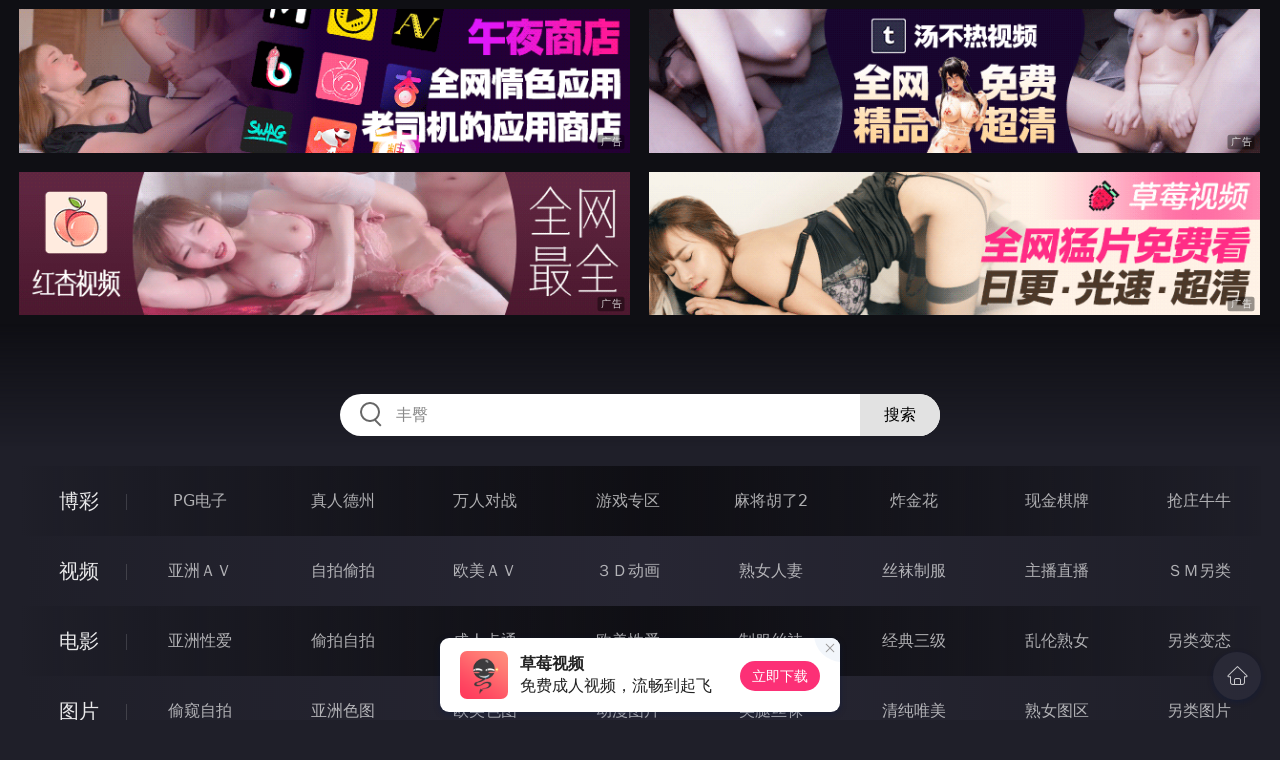

--- FILE ---
content_type: text/html
request_url: http://224dao.com/luanlunshunv/index.html
body_size: 20465
content:
<!DOCTYPE html>
<html lang="zh-CN">
<head>
    <meta charset="utf-8">
    <meta http-equiv="Content-type" name="viewport" content="initial-scale=1.0, maximum-scale=1.0, user-scalable=no, width=device-width" />
	<meta name="keywords" content="乱伦熟女,熟女爆菊网-免费在线H电影,黄色快播电影,伦理电影" />
	<meta name="description" content="熟女爆菊网-免费在线H电影,黄色快播电影,伦理电影 - 乱伦熟女" />
	<title>乱伦熟女 - 熟女爆菊网-免费在线H电影,黄色快播电影,伦理电影</title>
	<link rel="stylesheet" href="/static/css/style.css" />
</head>
<body ontouchstart>
<div id="header"></div>
<div id="menu">
	<div class="wrap">
		<div class="menu clearfix">
			<dl>
			<dt><a href="/shipin/index.html">视频</a></dt>
			<dd><a href="/yazhouav/index.html">亚洲ＡＶ</a></dd>
			<dd><a href="/zipaitoupai/index.html">自拍偷拍</a></dd>
			<dd><a href="/oumeiav/index.html">欧美ＡＶ</a></dd>
			<dd><a href="/3ddonghua/index.html">３Ｄ动画</a></dd>
			<dd><a href="/shunvrenqi/index.html">熟女人妻</a></dd>
			<dd><a href="/siwazhifu/index.html">丝袜制服</a></dd>
			<dd><a href="/zhubozhibo/index.html">主播直播</a></dd>
			<dd><a href="/smlinglei/index.html">ＳＭ另类</a></dd>
			</dl>
			<dl>
			<dt><a href="/dianying/index.html">电影</a></dt>
			<dd><a href="/yazhouxingai/index.html">亚洲性爱</a></dd>
			<dd><a href="/toupaizipai/index.html">偷拍自拍</a></dd>
			<dd><a href="/chengrenkatong/index.html">成人卡通</a></dd>
			<dd><a href="/oumeixingai/index.html">欧美性爱</a></dd>
			<dd><a href="/zhifusiwa/index.html">制服丝袜</a></dd>
			<dd><a href="/sanjijingdian/index.html">经典三级</a></dd>
			<dd><a href="/luanlunshunv/index.html">乱伦熟女</a></dd>
			<dd><a href="/lingleibiantai/index.html">另类变态</a></dd>
			</dl>
			<dl>
			<dt><a href="/tupian/index.html">图片</a></dt>
			<dd><a href="/toukuizipai/index.html">偷窥自拍</a></dd>
			<dd><a href="/yazhousetu/index.html">亚洲色图</a></dd>
			<dd><a href="/oumeisetu/index.html">欧美色图</a></dd>
			<dd><a href="/dongmantupian/index.html">动漫图片</a></dd>
			<dd><a href="/meituisiwa/index.html">美腿丝袜</a></dd>
			<dd><a href="/qingchunweimei/index.html">清纯唯美</a></dd>
			<dd><a href="/shunvtuqu/index.html">熟女图区</a></dd>
			<dd><a href="/lingleitupian/index.html">另类图片</a></dd>
			</dl>
			<dl>
			<dt><a href="/xiaoshuo/index.html">小说</a></dt>
			<dd><a href="/doushijiqing/index.html">都市激情</a></dd>
			<dd><a href="/jiatingluanlun/index.html">家庭乱伦</a></dd>
			<dd><a href="/renqinvyou/index.html">人妻女友</a></dd>
			<dd><a href="/wuxiagudian/index.html">武侠古典</a></dd>
			<dd><a href="/miqingxiaoyuan/index.html">迷情校园</a></dd>
			<dd><a href="/lingleixiaoshuo/index.html">另类小说</a></dd>
			<dd><a href="/huangsexiaohua/index.html">黄色笑话</a></dd>
			<dd><a href="/xingaijiqiao/index.html">性爱技巧</a></dd>
			</dl>
		</div>
	</div>
</div>
<div class="wrap">
	<div class="mod channel-list">
		<div class="title"><h3><a href=/luanlunshunv target="_blank">乱伦熟女</a></h3><span class="total">共有<em>482</em>部电影</span></div>
		<ul class="row col5 clearfix">

			<li><a href="/htm/2026/1/22/luanlunshunv/678389.html" title="父母留錢讓兩個宅兄妹過著共存性愛生活" target="_blank"><div class="inner"><img class="nature" src="/static/images/loading.svg" data-original="/pic/0122/k72532184388g.jpg" alt="父母留錢讓兩個宅兄妹過著共存性愛生活" /><i>2026年01月22日</i></div><h3>父母留錢讓兩個宅兄妹過著共存性愛生活</h3></a></li>

			<li><a href="/htm/2026/1/7/luanlunshunv/677197.html" title="和嫂子内射了好几天的日子" target="_blank"><div class="inner"><img class="nature" src="/static/images/loading.svg" data-original="/pic/0107/k5353218438392c.jpg" alt="和嫂子内射了好几天的日子" /><i>2026年01月07日</i></div><h3>和嫂子内射了好几天的日子</h3></a></li>

			<li><a href="/htm/2026/1/4/luanlunshunv/676944.html" title="兩個世代住家NTR巨乳老婆被女婿幹了" target="_blank"><div class="inner"><img class="nature" src="/static/images/loading.svg" data-original="/pic/0104/k41232188323c.jpg" alt="兩個世代住家NTR巨乳老婆被女婿幹了" /><i>2026年01月04日</i></div><h3>兩個世代住家NTR巨乳老婆被女婿幹了</h3></a></li>

			<li><a href="/htm/2025/12/26/luanlunshunv/676151.html" title="岳母比老婆好多了" target="_blank"><div class="inner"><img class="nature" src="/static/images/loading.svg" data-original="/pic/1226/j5348932838282a.jpg" alt="岳母比老婆好多了" /><i>2025年12月26日</i></div><h3>岳母比老婆好多了</h3></a></li>

			<li><a href="/htm/2025/12/26/luanlunshunv/676149.html" title="不敢說不的巨乳姐姐被父亲中出調教" target="_blank"><div class="inner"><img class="nature" src="/static/images/loading.svg" data-original="/pic/1226/j3913284839293g.jpg" alt="不敢說不的巨乳姐姐被父亲中出調教" /><i>2025年12月26日</i></div><h3>不敢說不的巨乳姐姐被父亲中出調教</h3></a></li>

			<li><a href="/htm/2025/12/24/luanlunshunv/675955.html" title="泡泡浴遇到朋友美乳母親破童貞做愛中出" target="_blank"><div class="inner"><img class="nature" src="/static/images/loading.svg" data-original="/pic/1224/j411321482838e.jpg" alt="泡泡浴遇到朋友美乳母親破童貞做愛中出" /><i>2025年12月24日</i></div><h3>泡泡浴遇到朋友美乳母親破童貞做愛中出</h3></a></li>

			<li><a href="/htm/2025/12/21/luanlunshunv/675745.html" title="這個夏天跟巨乳姊姊做愛破處男脫離童貞" target="_blank"><div class="inner"><img class="nature" src="/static/images/loading.svg" data-original="/pic/1221/j7332184838f.jpg" alt="這個夏天跟巨乳姊姊做愛破處男脫離童貞" /><i>2025年12月21日</i></div><h3>這個夏天跟巨乳姊姊做愛破處男脫離童貞</h3></a></li>

			<li><a href="/htm/2025/12/21/luanlunshunv/675743.html" title="目擊美乳宅女妹妹自慰而忍不住跟她做愛" target="_blank"><div class="inner"><img class="nature" src="/static/images/loading.svg" data-original="/pic/1221/j3893218483c.jpg" alt="目擊美乳宅女妹妹自慰而忍不住跟她做愛" /><i>2025年12月21日</i></div><h3>目擊美乳宅女妹妹自慰而忍不住跟她做愛</h3></a></li>

			<li><a href="/htm/2025/12/20/luanlunshunv/675721.html" title="巨乳學生被癡漢父親用跳蛋調教做愛中出" target="_blank"><div class="inner"><img class="nature" src="/static/images/loading.svg" data-original="/pic/1220/j798321438929b.jpg" alt="巨乳學生被癡漢父親用跳蛋調教做愛中出" /><i>2025年12月20日</i></div><h3>巨乳學生被癡漢父親用跳蛋調教做愛中出</h3></a></li>

			<li><a href="/htm/2025/12/8/luanlunshunv/674724.html" title="回老家後我看到巨乳母親跟祖父做愛中出" target="_blank"><div class="inner"><img class="nature" src="/static/images/loading.svg" data-original="/pic/1208/j40632184383293b.jpg" alt="回老家後我看到巨乳母親跟祖父做愛中出" /><i>2025年12月08日</i></div><h3>回老家後我看到巨乳母親跟祖父做愛中出</h3></a></li>

			<li><a href="/htm/2025/12/3/luanlunshunv/674233.html" title="熟女媽媽35 就只是想拯救處男兒子" target="_blank"><div class="inner"><img class="nature" src="/static/images/loading.svg" data-original="/pic/1203/j4123291848929f.jpg" alt="熟女媽媽35 就只是想拯救處男兒子" /><i>2025年12月03日</i></div><h3>熟女媽媽35 就只是想拯救處男兒子</h3></a></li>

			<li><a href="/htm/2025/11/24/luanlunshunv/673521.html" title="朋友誤傳的性愛片的主角是我的美乳母親" target="_blank"><div class="inner"><img class="nature" src="/static/images/loading.svg" data-original="/pic/1124/j3943218483993c.jpg" alt="朋友誤傳的性愛片的主角是我的美乳母親" /><i>2025年11月24日</i></div><h3>朋友誤傳的性愛片的主角是我的美乳母親</h3></a></li>

			<li><a href="/htm/2025/11/11/luanlunshunv/672551.html" title="美乳媽媽用小穴來幫忙兒子發洩性慾中出" target="_blank"><div class="inner"><img class="nature" src="/static/images/loading.svg" data-original="/pic/1111/j327321843892f.jpg" alt="美乳媽媽用小穴來幫忙兒子發洩性慾中出" /><i>2025年11月11日</i></div><h3>美乳媽媽用小穴來幫忙兒子發洩性慾中出</h3></a></li>

			<li><a href="/htm/2025/11/2/luanlunshunv/671807.html" title="與喜歡的叔母抱整天沉溺在愛液與中出的絕頂性愛" target="_blank"><div class="inner"><img class="nature" src="/static/images/loading.svg" data-original="/pic/1102/j338321848382d.jpg" alt="與喜歡的叔母抱整天沉溺在愛液與中出的絕頂性愛" /><i>2025年11月02日</i></div><h3>與喜歡的叔母抱整天沉溺在愛液與中出的絕頂性愛</h3></a></li>

			<li><a href="/htm/2025/10/28/luanlunshunv/671311.html" title="親子丼女兒母親阿姨大家都是肉棒姊妹SP" target="_blank"><div class="inner"><img class="nature" src="/static/images/loading.svg" data-original="/pic/1028/j7333218483233c.jpg" alt="親子丼女兒母親阿姨大家都是肉棒姊妹SP" /><i>2025年10月28日</i></div><h3>親子丼女兒母親阿姨大家都是肉棒姊妹SP</h3></a></li>

			<li><a href="/htm/2025/10/19/luanlunshunv/670639.html" title="岳母比我老婆好多了" target="_blank"><div class="inner"><img class="nature" src="/static/images/loading.svg" data-original="/pic/1019/j321984399239d.jpg" alt="岳母比我老婆好多了" /><i>2025年10月19日</i></div><h3>岳母比我老婆好多了</h3></a></li>

			<li><a href="/htm/2025/10/18/luanlunshunv/670627.html" title="好色巨乳舅媽用內褲誘惑外甥做愛中出" target="_blank"><div class="inner"><img class="nature" src="/static/images/loading.svg" data-original="/pic/1018/j3363218848c.jpg" alt="好色巨乳舅媽用內褲誘惑外甥做愛中出" /><i>2025年10月18日</i></div><h3>好色巨乳舅媽用內褲誘惑外甥做愛中出</h3></a></li>

			<li><a href="/htm/2025/10/18/luanlunshunv/670623.html" title="妻子懷孕不能手淫卻跟巨乳岳母做愛中出" target="_blank"><div class="inner"><img class="nature" src="/static/images/loading.svg" data-original="/pic/1018/j4793218488g.jpg" alt="妻子懷孕不能手淫卻跟巨乳岳母做愛中出" /><i>2025年10月18日</i></div><h3>妻子懷孕不能手淫卻跟巨乳岳母做愛中出</h3></a></li>

			<li><a href="/htm/2025/10/10/luanlunshunv/669945.html" title="被洗腦的媽媽 隨時隨地讓我中出 葵百合香" target="_blank"><div class="inner"><img class="nature" src="/static/images/loading.svg" data-original="/pic/1010/j501321874388e.jpg" alt="被洗腦的媽媽 隨時隨地讓我中出 葵百合香" /><i>2025年10月10日</i></div><h3>被洗腦的媽媽 隨時隨地讓我中出 葵百合香</h3></a></li>

			<li><a href="/htm/2025/10/7/luanlunshunv/669729.html" title="畢業典禮結束後 這是繼母送給成年後的你的禮物" target="_blank"><div class="inner"><img class="nature" src="/static/images/loading.svg" data-original="/pic/1007/j42932187482d.jpg" alt="畢業典禮結束後 這是繼母送給成年後的你的禮物" /><i>2025年10月07日</i></div><h3>畢業典禮結束後 這是繼母送給成年後的你的禮物</h3></a></li>

			<li><a href="/htm/2025/10/4/luanlunshunv/669532.html" title="夫妻吵架忍不住投進岳母溫柔一次次爆射" target="_blank"><div class="inner"><img class="nature" src="/static/images/loading.svg" data-original="/pic/1004/j7063218843f.jpg" alt="夫妻吵架忍不住投進岳母溫柔一次次爆射" /><i>2025年10月04日</i></div><h3>夫妻吵架忍不住投進岳母溫柔一次次爆射</h3></a></li>

			<li><a href="/htm/2025/10/4/luanlunshunv/669530.html" title="老公出差美乳繼母跟好色繼子做愛中出" target="_blank"><div class="inner"><img class="nature" src="/static/images/loading.svg" data-original="/pic/1004/j4263218483c.jpg" alt="老公出差美乳繼母跟好色繼子做愛中出" /><i>2025年10月04日</i></div><h3>老公出差美乳繼母跟好色繼子做愛中出</h3></a></li>

			<li><a href="/htm/2025/10/3/luanlunshunv/669516.html" title="童貞的我跟好色巨乳叔母的性愛中出之旅" target="_blank"><div class="inner"><img class="nature" src="/static/images/loading.svg" data-original="/pic/1003/j425321884h.jpg" alt="童貞的我跟好色巨乳叔母的性愛中出之旅" /><i>2025年10月03日</i></div><h3>童貞的我跟好色巨乳叔母的性愛中出之旅</h3></a></li>

			<li><a href="/htm/2025/9/24/luanlunshunv/668907.html" title="婚后仍与亲生父亲的腐烂关系" target="_blank"><div class="inner"><img class="nature" src="/static/images/loading.svg" data-original="/pic/0924/j4103218488283c.jpg" alt="婚后仍与亲生父亲的腐烂关系" /><i>2025年09月24日</i></div><h3>婚后仍与亲生父亲的腐烂关系</h3></a></li>

			<li><a href="/htm/2025/9/22/luanlunshunv/668747.html" title="跟巨乳繼母展開為期一星期的中出性生活" target="_blank"><div class="inner"><img class="nature" src="/static/images/loading.svg" data-original="/pic/0922/j334321884372e.jpg" alt="跟巨乳繼母展開為期一星期的中出性生活" /><i>2025年09月22日</i></div><h3>跟巨乳繼母展開為期一星期的中出性生活</h3></a></li>

			<li><a href="/htm/2025/9/18/luanlunshunv/668514.html" title="女儿的男朋友 秘密会面中持续中出的日子" target="_blank"><div class="inner"><img class="nature" src="/static/images/loading.svg" data-original="/pic/0918/j4983382178828c.jpg" alt="女儿的男朋友 秘密会面中持续中出的日子" /><i>2025年09月18日</i></div><h3>女儿的男朋友 秘密会面中持续中出的日子</h3></a></li>

			<li><a href="/htm/2025/9/9/luanlunshunv/667944.html" title="激情中出幹媽媽 媽媽第一次被兒子射在裡面" target="_blank"><div class="inner"><img class="nature" src="/static/images/loading.svg" data-original="/pic/0909/j49532198438b.jpg" alt="激情中出幹媽媽 媽媽第一次被兒子射在裡面" /><i>2025年09月09日</i></div><h3>激情中出幹媽媽 媽媽第一次被兒子射在裡面</h3></a></li>

			<li><a href="/htm/2025/9/9/luanlunshunv/667940.html" title="巨乳繼母半透明睡衣誘惑忍不住做愛中出" target="_blank"><div class="inner"><img class="nature" src="/static/images/loading.svg" data-original="/pic/0909/j71532188438c.jpg" alt="巨乳繼母半透明睡衣誘惑忍不住做愛中出" /><i>2025年09月09日</i></div><h3>巨乳繼母半透明睡衣誘惑忍不住做愛中出</h3></a></li>

			<li><a href="/htm/2025/8/28/luanlunshunv/667154.html" title="離家出走在美乳嬸嬸家中跟她做愛中出" target="_blank"><div class="inner"><img class="nature" src="/static/images/loading.svg" data-original="/pic/0828/j40132184837g.jpg" alt="離家出走在美乳嬸嬸家中跟她做愛中出" /><i>2025年08月28日</i></div><h3>離家出走在美乳嬸嬸家中跟她做愛中出</h3></a></li>

			<li><a href="/htm/2025/8/26/luanlunshunv/666987.html" title="讓巨乳母親感受我的愛意一個月做愛中出" target="_blank"><div class="inner"><img class="nature" src="/static/images/loading.svg" data-original="/pic/0826/j6983218488273e.jpg" alt="讓巨乳母親感受我的愛意一個月做愛中出" /><i>2025年08月26日</i></div><h3>讓巨乳母親感受我的愛意一個月做愛中出</h3></a></li>

			<li><a href="/htm/2025/8/7/luanlunshunv/665878.html" title="隔壁的女士来借我的鸡巴" target="_blank"><div class="inner"><img class="nature" src="/static/images/loading.svg" data-original="/pic/0807/j0603218438823c.jpg" alt="隔壁的女士来借我的鸡巴" /><i>2025年08月07日</i></div><h3>隔壁的女士来借我的鸡巴</h3></a></li>

			<li><a href="/htm/2025/8/2/luanlunshunv/665540.html" title="人妻秘書 充滿汗水的接吻 在老闆辦公室的中出性愛" target="_blank"><div class="inner"><img class="nature" src="/static/images/loading.svg" data-original="/pic/0802/j36532184382b.jpg" alt="人妻秘書 充滿汗水的接吻 在老闆辦公室的中出性愛" /><i>2025年08月02日</i></div><h3>人妻秘書 充滿汗水的接吻 在老闆辦公室的中出性愛</h3></a></li>

			<li><a href="/htm/2025/7/29/luanlunshunv/665378.html" title="在兩天一夜的溫泉旅行裡對巨乳岳母中出" target="_blank"><div class="inner"><img class="nature" src="/static/images/loading.svg" data-original="/pic/0729/j35632884923h.jpg" alt="在兩天一夜的溫泉旅行裡對巨乳岳母中出" /><i>2025年07月29日</i></div><h3>在兩天一夜的溫泉旅行裡對巨乳岳母中出</h3></a></li>

			<li><a href="/htm/2025/7/24/luanlunshunv/665067.html" title="成為性愛練習台的媽媽" target="_blank"><div class="inner"><img class="nature" src="/static/images/loading.svg" data-original="/pic/0724/j1973218493e.jpg" alt="成為性愛練習台的媽媽" /><i>2025年07月24日</i></div><h3>成為性愛練習台的媽媽</h3></a></li>

			<li><a href="/htm/2025/7/3/luanlunshunv/663988.html" title="絕不能對妻子說 把岳母肏到懷孕" target="_blank"><div class="inner"><img class="nature" src="/static/images/loading.svg" data-original="/pic/0703/j301329843929b.jpg" alt="絕不能對妻子說 把岳母肏到懷孕" /><i>2025年07月03日</i></div><h3>絕不能對妻子說 把岳母肏到懷孕</h3></a></li>

			<li><a href="/htm/2025/6/18/luanlunshunv/663128.html" title="交友軟體意外約兩名巨乳妻爭奪肉棒內射" target="_blank"><div class="inner"><img class="nature" src="/static/images/loading.svg" data-original="/pic/0618/j194321843929c.jpg" alt="交友軟體意外約兩名巨乳妻爭奪肉棒內射" /><i>2025年06月18日</i></div><h3>交友軟體意外約兩名巨乳妻爭奪肉棒內射</h3></a></li>

			<li><a href="/htm/2025/6/9/luanlunshunv/662645.html" title="已婚妇女中出通奸约会" target="_blank"><div class="inner"><img class="nature" src="/static/images/loading.svg" data-original="/pic/0609/j040321849392c.jpg" alt="已婚妇女中出通奸约会" /><i>2025年06月09日</i></div><h3>已婚妇女中出通奸约会</h3></a></li>

			<li><a href="/htm/2025/6/5/luanlunshunv/662458.html" title="老公長期出差老婆誘惑兒子朋友插穴姦到爽" target="_blank"><div class="inner"><img class="nature" src="/static/images/loading.svg" data-original="/pic/0605/j8321084392030b.jpg" alt="老公長期出差老婆誘惑兒子朋友插穴姦到爽" /><i>2025年06月05日</i></div><h3>老公長期出差老婆誘惑兒子朋友插穴姦到爽</h3></a></li>

			<li><a href="/htm/2025/5/31/luanlunshunv/662141.html" title="母子二人旅行" target="_blank"><div class="inner"><img class="nature" src="/static/images/loading.svg" data-original="/pic/0531/j44898439239b.jpg" alt="母子二人旅行" /><i>2025年05月31日</i></div><h3>母子二人旅行</h3></a></li>

			<li><a href="/htm/2025/5/28/luanlunshunv/661957.html" title="巨乳繼母給我的畢業禮物就是做愛中出" target="_blank"><div class="inner"><img class="nature" src="/static/images/loading.svg" data-original="/pic/0528/j2363218499b.jpg" alt="巨乳繼母給我的畢業禮物就是做愛中出" /><i>2025年05月28日</i></div><h3>巨乳繼母給我的畢業禮物就是做愛中出</h3></a></li>

		</ul>
	</div>
</div>
<div class="wrap">
	<div class="pagination"> <a href="#">首页</a> <a href="#">上一页</a><span class="pc"><strong>1</strong><a href="/luanlunshunv/list_12.html">2</a> <a href="/luanlunshunv/list_11.html">3</a> <a href="/luanlunshunv/list_10.html">4</a> <a href="/luanlunshunv/list_9.html">5</a> <a href="/luanlunshunv/list_8.html">6</a> <a href="/luanlunshunv/list_7.html">7</a> <a href="/luanlunshunv/list_6.html">8</a> <a href="/luanlunshunv/list_5.html">9</a> </span><a href='/luanlunshunv/list_12.html'>下一页</a> <a href='/luanlunshunv/list_1.html'>尾页</a></div>
</div>
<script src="/static/js/common.js"></script>
<script src="/static/js/base.js"></script>
<div style="display:none;"><script type="text/javascript" src="/js/tongji.js"></script></div>
</body>
</html>